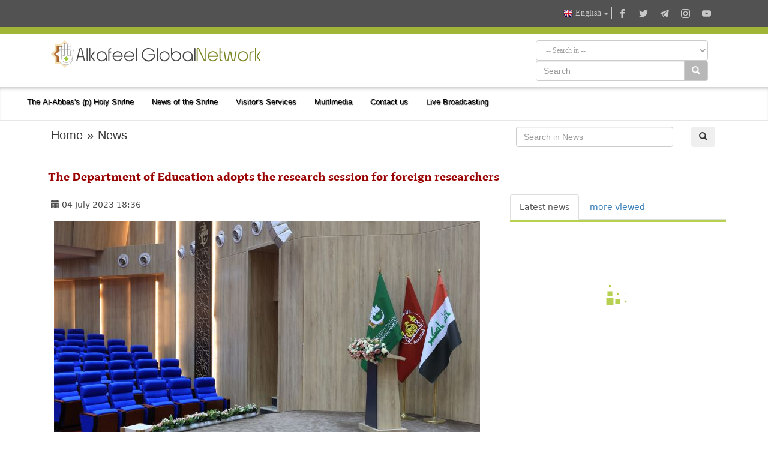

--- FILE ---
content_type: text/html; charset=UTF-8
request_url: https://alkafeel.net/news/latest?id=19803&type=1&lang=en
body_size: 88
content:
        <div style="font-size:18px; color:#8d8d8d; direction:ltr; margin-bottom:10px;">
        <div style="float:left;width:120px;height:70px; margin:0 10px;background-position: center center; background-repeat:no-repeat;background-image:url('https://alkafeel.net/news/images/main/resized2/54cbd28a8bf3669bc54bdc9afe09122b.JPG')"></div>         <a href="//alkafeel.net/news/index?id=36042&lang=en" style="color:#8d8d8d; text-decoration:none">The Al-Abbas's (p) Holy Shrine concludes the Service Day activities with the com...</a> 
         <div style="font-family:Tahoma, Geneva, sans-serif; font-size:12px; color:#393939; float:right;">(127 Watch)</div>
         <div style="clear:both"></div>
        </div>
        	
                <div style="font-size:18px; color:#8d8d8d; direction:ltr; margin-bottom:10px;">
        <div style="float:left;width:120px;height:70px; margin:0 10px;background-position: center center; background-repeat:no-repeat;background-image:url('https://alkafeel.net/news/images/main/resized2/6bd3e1b3f49dc035e71f80c067e2f09b.JPG')"></div>         <a href="//alkafeel.net/news/index?id=36041&lang=en" style="color:#8d8d8d; text-decoration:none">The Al-Abbas's (p) Holy Shrine honors its distinguished members during the year </a> 
         <div style="font-family:Tahoma, Geneva, sans-serif; font-size:12px; color:#393939; float:right;">(116 Watch)</div>
         <div style="clear:both"></div>
        </div>
        	
                <div style="font-size:18px; color:#8d8d8d; direction:ltr; margin-bottom:10px;">
        <div style="float:left;width:120px;height:70px; margin:0 10px;background-position: center center; background-repeat:no-repeat;background-image:url('https://alkafeel.net/news/images/main/resized2/1e3255968336599ad52f08a86ae86049.JPG')"></div>         <a href="//alkafeel.net/news/index?id=36037&lang=en" style="color:#8d8d8d; text-decoration:none">On the occasion of the birth anniversary of Aba al-Fadl al-Abbas (peace be upon ...</a> 
         <div style="font-family:Tahoma, Geneva, sans-serif; font-size:12px; color:#393939; float:right;">(68 Watch)</div>
         <div style="clear:both"></div>
        </div>
        	
                <div style="font-size:18px; color:#8d8d8d; direction:ltr; margin-bottom:10px;">
        <div style="float:left;width:120px;height:70px; margin:0 10px;background-position: center center; background-repeat:no-repeat;background-image:url('https://alkafeel.net/news/images/main/resized2/75ac2909b1d04a1d27e9515f71da8615.JPG')"></div>         <a href="//alkafeel.net/news/index?id=36036&lang=en" style="color:#8d8d8d; text-decoration:none">The Al-Abbas's (p) Holy Shrine launches the Service Day activities coinciding wi...</a> 
         <div style="font-family:Tahoma, Geneva, sans-serif; font-size:12px; color:#393939; float:right;">(117 Watch)</div>
         <div style="clear:both"></div>
        </div>
        	
                <div style="font-size:18px; color:#8d8d8d; direction:ltr; margin-bottom:10px;">
        <div style="float:left;width:120px;height:70px; margin:0 10px;background-position: center center; background-repeat:no-repeat;background-image:url('https://alkafeel.net/news/images/main/resized2/62e702d0e47bb3566c889ffba14f29b4.jpg')"></div>         <a href="//alkafeel.net/news/index?id=36027&lang=en" style="color:#8d8d8d; text-decoration:none">The colleges of Al-Kafeel University topped the local ranking for 2025.</a> 
         <div style="font-family:Tahoma, Geneva, sans-serif; font-size:12px; color:#393939; float:right;">(65 Watch)</div>
         <div style="clear:both"></div>
        </div>
        	
                <div style="font-size:18px; color:#8d8d8d; direction:ltr; margin-bottom:10px;">
        <div style="float:left;width:120px;height:70px; margin:0 10px;background-position: center center; background-repeat:no-repeat;background-image:url('https://alkafeel.net/news/images/main/resized2/e793179603c6ccfdb4f087f8e3b350d2.jpg')"></div>         <a href="//alkafeel.net/news/index?id=36031&lang=en" style="color:#8d8d8d; text-decoration:none">Participants in the Sabeel Al-Muntadhireen competition: The competition enhances...</a> 
         <div style="font-family:Tahoma, Geneva, sans-serif; font-size:12px; color:#393939; float:right;">(52 Watch)</div>
         <div style="clear:both"></div>
        </div>
        	
        